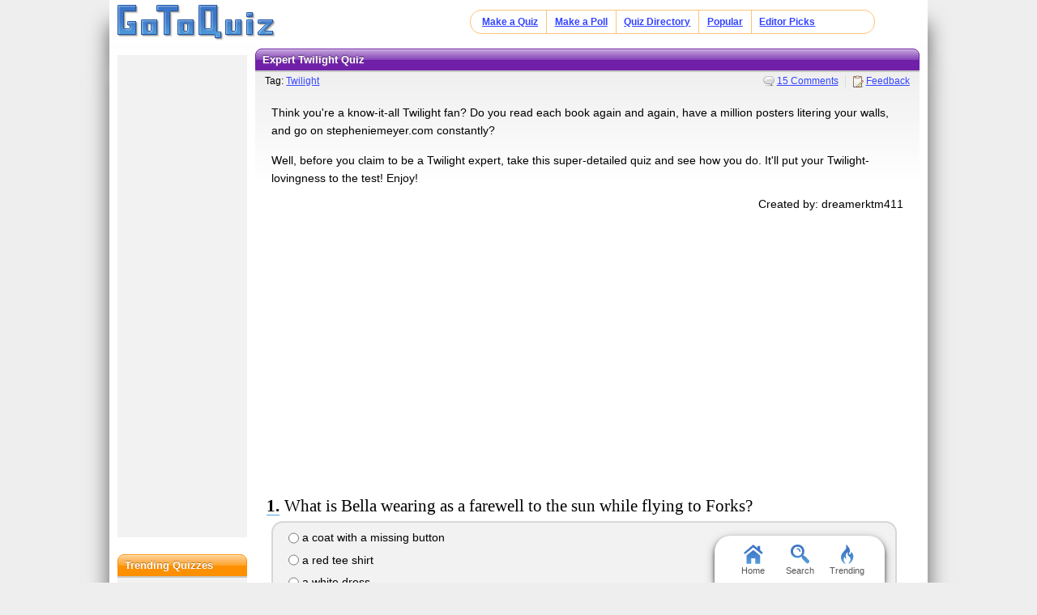

--- FILE ---
content_type: text/html; charset=UTF-8
request_url: https://www.gotoquiz.com/expert_twilight_quiz
body_size: 7937
content:
<!DOCTYPE HTML>
<html lang="en" class="noRem"><head>
<meta charset="utf-8" /><title>Expert Twilight Quiz</title>
<!--[if lt IE 9]>
<script>var e=("article,aside,footer,header,nav,section,main").split(',');for(var i=0;i<e.length;i++)document.createElement(e[i]);</script>
<![endif]-->
<link rel="stylesheet" href="/css/2.4/style/standard/14-s.min.css">
<meta name="viewport" content="width=device-width,initial-scale=1,user-scalable=yes">
<link rel="icon" type="image/png" href="//www.gotoquiz.com/img/2.4/fav_c.png">
<meta property="og:image" content="https://www.gotoquiz.com/qi/expert_twilight_quiz-f.jpg">
<meta name="twitter:image" content="https://www.gotoquiz.com/qi/expert_twilight_quiz-f.jpg">
<link rel="canonical" href="https://www.gotoquiz.com/expert_twilight_quiz">
<meta name="theme-color" content="#3D76C7">
</head><body id="qQuiz" class="typeTest">

<header role="banner"><div id="topInner">
<a id="logoLink" href="/" title="Home"><img alt="Logo" id="logo" src="/img/2.4/logo_c2.png" data-h="/img/2.4/logo-hdpi4_c.png"></a><input type="checkbox" id="navbar-checkbox">
<nav><ul id="topLinks"><li><a href="/create.html">Make a Quiz</a><li><a href="/poll/maker/design-poll.html">Make a Poll</a><li><a href="/i">Quiz Directory</a><li><a href="/top-quizzes.html">Popular</a><li><a href="/editors-picks/">Editor Picks</a></ul><label for="navbar-checkbox" id="navbar-handle"></label></nav>
</div></header>

<div id="mid" class="mid2Col"><main role="main"><article class="qVersion2_1" data-quiz-key="expert_twilight_quiz">
	  <div class="section">
  	    <h1>Expert Twilight Quiz</h1>
        
        <aside class="subHead">
<div class="qtags">Tag: <a href="/tag/twilight">Twilight</a></div><ul id="xtraLinks"><li><a class="qCommLink" href="/expert_twilight_quiz/comments.html">15 Comments</a></ul></aside>
        <p>Think you're a know-it-all Twilight fan? Do you read each book again and again, have a million posters litering your walls, and go on stepheniemeyer.com constantly?</p>
        <p>Well, before you claim to be a Twilight expert, take this super-detailed quiz and see how you do. It'll put your Twilight-lovingness to the test! 
Enjoy!
</p>

        <div id="quizby">
Created by: dreamerktm411		</div>
        
<div class="eevee">
<script async src="//pagead2.googlesyndication.com/pagead/js/adsbygoogle.js"></script>
<!-- GoToQuiz Responsive Std. -->
<ins class="adsbygoogle" 
style="display:block" 
data-ad-client="ca-pub-7795630243408100" 
data-ad-slot="4453313865" 
data-ad-format="auto" 
data-full-width-responsive="false"></ins>
<script>
(adsbygoogle = window.adsbygoogle || []).push({});
</script>
</div>
        
      </div>


      <form id="qForm" action="results/expert_twilight_quiz" method="post">
<ol id="quizQues" class="questions stdSuppress">
<li><strong>What is Bella wearing as a farewell to the sun while flying to Forks?</strong><ul><li><label><input type="radio" name="q3" value="1"> a coat with a missing button</label><li><label><input type="radio" name="q3" value="2"> a red tee shirt</label><li><label><input type="radio" name="q3" value="3"> a white dress</label><li><label><input type="radio" name="q3" value="4"> sleeveless, white, lace shirt</label><li><label><input type="radio" name="q3" value="5"> ripped, black jeans</label></ul>
<li><strong>Where did Renee and Charlie get married? (Hard!)</strong><ul><li><label><input type="radio" name="q4" value="1"> Phoenix</label><li><label><input type="radio" name="q4" value="2"> Forks</label><li><label><input type="radio" name="q4" value="3"> Las Vegas</label><li><label><input type="radio" name="q4" value="4"> New York City</label><li><label><input type="radio" name="q4" value="5"> Port Angeles</label></ul>
<li><strong>What is the name of the high school receptionist, who spoke to Bella on her first day?</strong><ul><li><label><input type="radio" name="q5" value="1"> Ms. Cara</label><li><label><input type="radio" name="q5" value="2"> Mr. Mason</label><li><label><input type="radio" name="q5" value="3"> Mr. Banner</label><li><label><input type="radio" name="q5" value="4"> Ms. Cope</label><li><label><input type="radio" name="q5" value="5"> Ms. Cullen</label></ul>
<li><strong>What had Edward written on a white sheet of paper, folded in Bella's car seat?</strong><ul><li><label><input type="radio" name="q6" value="1"> "I Love You"</label><li><label><input type="radio" name="q6" value="2"> "Don't Be Afraid"</label><li><label><input type="radio" name="q6" value="3"> "Thank You"</label><li><label><input type="radio" name="q6" value="4"> "Be Safe"</label><li><label><input type="radio" name="q6" value="5"> "Be Careful"</label></ul>
<li><strong>List the names of the Cullens, in the order of which they became vampires.</strong><ul><li><label><input type="radio" name="q7" value="1"> Edward, Carlisle, Alice, Jessica, Renee</label><li><label><input type="radio" name="q7" value="2"> Carlisle, Jasper, Edward, Esme, Rosalie, Emmett, Alice</label><li><label><input type="radio" name="q7" value="3"> Carlisle, Edward, Esme, Rosalie, Alice, Jasper</label><li><label><input type="radio" name="q7" value="4"> Edward, Carlisle, Esme, Jasper, Rosalie, Alice, Renee</label><li><label><input type="radio" name="q7" value="5"> Roslie, Alice, Jasper, Jessica, Edward, Bella</label></ul>
<li><strong>What is Jasper's special power?</strong><ul><li><label><input type="radio" name="q8" value="1"> Manipulating Emotion</label><li><label><input type="radio" name="q8" value="2"> Reading Minds</label><li><label><input type="radio" name="q8" value="3"> None</label><li><label><input type="radio" name="q8" value="4"> Seeing The Future</label><li><label><input type="radio" name="q8" value="5"> Projecting an Image Into Your Mind</label></ul>
<li><strong>While eating with Bella in the cafeteria, Edward...</strong><ul><li><label><input type="radio" name="q9" value="1"> eats a bite of pizza</label><li><label><input type="radio" name="q9" value="2"> drinks lemonade</label><li><label><input type="radio" name="q9" value="3"> gets into a fight with Jasper</label><li><label><input type="radio" name="q9" value="4"> growls at Emmett</label></ul>
<li><strong>On what day do Edward and Bella accidentally wear matching clothing?</strong><ul><li><label><input type="radio" name="q10" value="1"> Never (?)</label><li><label><input type="radio" name="q10" value="2"> The day that they hike to the meadow.</label><li><label><input type="radio" name="q10" value="3"> The day that Edward rescues Bella in Port Angeles.</label><li><label><input type="radio" name="q10" value="4"> The day that Bella meets Edward's family</label><li><label><input type="radio" name="q10" value="5"> Bella's first day of school in Forks</label></ul>
<li><strong>Where were the Cullens living when Rosalie rescued Emmett from the bear?</strong><ul><li><label><input type="radio" name="q11" value="1"> Forks, of course</label><li><label><input type="radio" name="q11" value="2"> Phoenix</label><li><label><input type="radio" name="q11" value="3"> Appalachia</label><li><label><input type="radio" name="q11" value="4"> Juneau</label><li><label><input type="radio" name="q11" value="5"> Chicago</label></ul>
<li><strong>On what page of Twilight does Bella first lay eyes on Edward and his family?</strong><ul><li><label><input type="radio" name="q12" value="1"> 1</label><li><label><input type="radio" name="q12" value="2"> 3</label><li><label><input type="radio" name="q12" value="3"> 11</label><li><label><input type="radio" name="q12" value="4"> 17</label><li><label><input type="radio" name="q12" value="5"> 21</label><li><label><input type="radio" name="q12" value="6"> 104</label></ul>
<li><strong>How old was Carlisle when he was turned into a vampire?</strong><ul><li><label><input type="radio" name="q13" value="1"> 17</label><li><label><input type="radio" name="q13" value="2"> 19</label><li><label><input type="radio" name="q13" value="3"> 21</label><li><label><input type="radio" name="q13" value="4"> 23</label><li><label><input type="radio" name="q13" value="5"> 25</label><li><label><input type="radio" name="q13" value="6"> 27</label></ul>
<li><strong>Carlisle's father was of what belief system?</strong><ul><li><label><input type="radio" name="q14" value="1"> Roman Catholic</label><li><label><input type="radio" name="q14" value="2"> Jewish</label><li><label><input type="radio" name="q14" value="3"> Atheist</label><li><label><input type="radio" name="q14" value="4"> Anglican</label><li><label><input type="radio" name="q14" value="5"> Baptist</label></ul>
<li><strong>Who is the strongest Cullen vampire in Twilight?</strong><ul><li><label><input type="radio" name="q15" value="1"> Edward</label><li><label><input type="radio" name="q15" value="2"> Alice</label><li><label><input type="radio" name="q15" value="3"> Jasper</label><li><label><input type="radio" name="q15" value="4"> Carlisle</label><li><label><input type="radio" name="q15" value="5"> Emmett</label><li><label><input type="radio" name="q15" value="6"> Rosalie</label></ul>
<li><strong>After Edward saves Bella from James, she falls asleep hearing Edward say...</strong><ul><li><label><input type="radio" name="q16" value="1"> "No" over and over again</label><li><label><input type="radio" name="q16" value="2"> "Sleep now, Bella"</label><li><label><input type="radio" name="q16" value="3"> "Stay with me"</label><li><label><input type="radio" name="q16" value="4"> Her name, over and over again</label><li><label><input type="radio" name="q16" value="5"> "I love you"</label><li><label><input type="radio" name="q16" value="6"> "I'm sorry"</label></ul>
<li><strong>Bella eases her mother's worry over her and Edward's relationship by saying...</strong><ul><li><label><input type="radio" name="q17" value="1"> that she's leaving Forks</label><li><label><input type="radio" name="q17" value="2"> that she misses home</label><li><label><input type="radio" name="q17" value="3"> that Edward feels guilty</label><li><label><input type="radio" name="q17" value="4"> that it's just a crush</label><li><label><input type="radio" name="q17" value="5"> that Edward can hear her</label></ul>
<li><strong>Who crashes Bella's prom?</strong><ul><li><label><input type="radio" name="q18" value="1"> Renee</label><li><label><input type="radio" name="q18" value="2"> Charlie</label><li><label><input type="radio" name="q18" value="3"> Billy</label><li><label><input type="radio" name="q18" value="4"> Edward</label><li><label><input type="radio" name="q18" value="5"> James</label><li><label><input type="radio" name="q18" value="6"> Jacob</label></ul>
<li><strong>Before Bella falls asleep in the hospital in Phoenix, she tells Edward...</strong><ul><li><label><input type="radio" name="q19" value="1"> "I'm betting on Alice."</label><li><label><input type="radio" name="q19" value="2"> "I'm asking Carlisle."</label><li><label><input type="radio" name="q19" value="3"> "I'm sorry."</label><li><label><input type="radio" name="q19" value="4"> "Don't ever leave me."</label><li><label><input type="radio" name="q19" value="5"> "I'm leaving Forks."</label></ul>
<li><strong>What is the name of Twilight's epilogue?</strong><ul><li><label><input type="radio" name="q20" value="1"> "Prom"</label><li><label><input type="radio" name="q20" value="2"> Just "Epilogue"</label><li><label><input type="radio" name="q20" value="3"> "Night"</label><li><label><input type="radio" name="q20" value="4"> "Jacob"</label><li><label><input type="radio" name="q20" value="5"> "An Occasion"</label></ul>
<li><strong>What color tuxedo does Edward wear to the prom?</strong><ul><li><label><input type="radio" name="q21" value="1"> Blue</label><li><label><input type="radio" name="q21" value="2"> Black</label><li><label><input type="radio" name="q21" value="3"> Gray</label><li><label><input type="radio" name="q21" value="4"> White</label><li><label><input type="radio" name="q21" value="5"> Pink!</label></ul>
<li><strong>What are the names of Jacob's sisters?</strong><ul><li><label><input type="radio" name="q22" value="1"> Lucy &amp; Maria</label><li><label><input type="radio" name="q22" value="2"> Renee &amp; Rebecca</label><li><label><input type="radio" name="q22" value="3"> Rachel &amp; Rebecca</label><li><label><input type="radio" name="q22" value="4"> Lucy &amp; Kim</label><li><label><input type="radio" name="q22" value="5"> Leah &amp; Kim</label><li><label><input type="radio" name="q22" value="6"> Emily &amp; Kim</label></ul>
<li><strong>By what age had Bella complained enough to end the fishing trips with the Blacks?</strong><ul><li><label><input type="radio" name="q23" value="1"> 7</label><li><label><input type="radio" name="q23" value="2"> 8</label><li><label><input type="radio" name="q23" value="3"> 9</label><li><label><input type="radio" name="q23" value="4"> 10</label><li><label><input type="radio" name="q23" value="5"> 11</label><li><label><input type="radio" name="q23" value="6"> 12</label></ul>
<li><strong>How many of the Quileute kids were at the beach on the day Bella met Jacob? (Hard!)</strong><ul><li><label><input type="radio" name="q24" value="1"> Four</label><li><label><input type="radio" name="q24" value="2"> Five</label><li><label><input type="radio" name="q24" value="3"> Six</label><li><label><input type="radio" name="q24" value="4"> Seven</label><li><label><input type="radio" name="q24" value="5"> Eight</label><li><label><input type="radio" name="q24" value="6"> Nine</label></ul>
<li><strong>Which boy mistakenly thought he was taking Bella to the prom?</strong><ul><li><label><input type="radio" name="q25" value="1"> Jacob</label><li><label><input type="radio" name="q25" value="2"> Emmett</label><li><label><input type="radio" name="q25" value="3"> Eric</label><li><label><input type="radio" name="q25" value="4"> Mike</label><li><label><input type="radio" name="q25" value="5"> Tyler</label></ul>
<li><strong>How many people were in the group of men following Bella in Port Angeles?</strong><ul><li><label><input type="radio" name="q26" value="1"> Two</label><li><label><input type="radio" name="q26" value="2"> Three</label><li><label><input type="radio" name="q26" value="3"> Four</label><li><label><input type="radio" name="q26" value="4"> Five</label><li><label><input type="radio" name="q26" value="5"> Six</label></ul>
<li><strong>On the last page of Twilight, what does Bella say she dreams about?</strong><ul><li><label><input type="radio" name="q27" value="1"> Being a monster</label><li><label><input type="radio" name="q27" value="2"> Going home</label><li><label><input type="radio" name="q27" value="3"> Being with Edward forever</label><li><label><input type="radio" name="q27" value="4"> The Volturi</label><li><label><input type="radio" name="q27" value="5"> The meadow</label></ul>
</ol>
<input type="hidden" name="qcount" value="27">        <input type="hidden" name="js" value="0" id="jsField">
        <div id="qBtnBox">
          <button id="qBtn" type="submit"><span>Submit Answers</span></button>
		</div>
      </form>
</article>
    <div class="section">
	  <p><strong>Remember to rate this quiz on the next page!</strong><br>
      Rating helps us to know which quizzes are good and which are bad.</p>
    
<div class="box recLinks"><h3>Related Quizzes:</h3><ul class="bltList">
<li><a href="/which_cullen_are_who">which cullen are who?</a> by someperson
<li><a href="/twilight_series_experts">Twilight series experts</a> by Katrina Taylor
<li><a href="/twilight_expert">Twilight Expert</a> by Jessy
<li><a href="/everything_about_twilight_quiz">Everything About Twilight Quiz</a> by Lianna
<li><a href="/my_twilight_saga_quiz">My Twilight Saga Quiz</a> by Nerwen
</ul></div>
      <p>What is GotoQuiz? A better kind of quiz site: no pop-ups, no registration requirements, just high-quality quizzes 
		that you can create and share on your social network. Have a look around and see what we're about.</p>
    </div>
</main><div id="leftCol" class="sideCol"><div class="sideBox"><div class="chespin">
<!-- GoToQuiz Responsive Std. -->
<ins class="adsbygoogle" 
style="display:block" 
data-ad-client="ca-pub-7795630243408100" 
data-ad-slot="4453313865" 
data-ad-format="auto" 
data-full-width-responsive="false"></ins>
<script>
(adsbygoogle = window.adsbygoogle || []).push({});
</script>
</div>
</div>
<div class="sideBox"><h2>Trending Quizzes</h2><ul class="bltList trending"><li><a href="/how_much_of_a_failure_are_you">How much of a failure are you?</a><li><a href="/do_you_have_strict_parents">Do you have strict parents?</a><li><a href="/are_you_a_girly_girl_casual_or_tomboy_girls_o">Are You a Girly Girl, Casual, or Tomboy? [girls Only]</a><li><a href="/kbs_quiz_korean_beauty_standards">KBS Quiz (Korean Beauty Standards)</a></ul></div>
<div class="card sideBox"><h2>Quiz Tags</h2><p>Find related quizzes under the following tag:</p>            <a class="sideTag" href="/tag/twilight">
                <img srcset="/img/tag/slant/twilight-160px.png 160w,/img/tag/slant/twilight-320px.png 320w" sizes="160px" src="/img/tag/slant/twilight-160px.png" alt="More Twilight content" class="sideTagImg" loading="lazy">                <span class="sideTagText">Twilight</span>
            </a>
</div><div class="sideBox"><h2>Special Feature</h2><div class="qCol"><a href="/politics/political-spectrum-quiz.html" title="Take our featured politics quiz"><img src="/img/2.4/polimap2_c.png" alt="" loading="lazy" style="aspect-ratio:12/11"></a><p>Try the <a href="/politics/political-spectrum-quiz.html">top political quiz</a> on GoToQuiz to find where you fall on on multiple axes, then compare your results to others'.</p></div></div><div class="sideBox"><h2>Give Feedback</h2><p>If you notice any glitches or visual bugs while browsing GoToQuiz, please <a href="#" class="repBugs gtqFeedback" data-sc="2.0">report them!</a> Your feedback is helpful!</p></div></div></div><footer>
  <div id="footInner">
<ul>      <li><a href="/terms.html">Terms &amp; Conditions</a>
      <li><a href="/privacy.html">Privacy Policy</a>
      <li><a href="/contact.html">Contact</a>
      <li><a href="/help/faq.html">FAQ &amp; Attributions</a>
</ul>    
  </div>
</footer>
<div id="floatBar"><div id="floatBarDisp"><a href="/" id="fbarHome" class="fbarA"><div class="fbarIc"></div>Home</a><a href="#" id="fbarSearch" class="fbarA"><div class="fbarIc"></div>Search</a><a href="/trending.html" id="fbarTrend" class="fbarA"><div class="fbarIc"></div>Trending</a></div></div><script>!function(e,n,t){var un="undefined",mo="modernizr";function o(e,n){return typeof e===n}function r(){var e,n,t,r,i,s,l;for(var a in x){if(e=[],n=x[a],n.name&&(e.push(n.name.toLowerCase()),n.options&&n.options.aliases&&n.options.aliases.length))for(t=0;t<n.options.aliases.length;t++)e.push(n.options.aliases[t].toLowerCase());for(r=o(n.fn,"function")?n.fn():n.fn,i=0;i<e.length;i++)s=e[i],l=s.split("."),1===l.length?Modernizr[l[0]]=r:(!Modernizr[l[0]]||Modernizr[l[0]]instanceof Boolean||(Modernizr[l[0]]=new Boolean(Modernizr[l[0]])),Modernizr[l[0]][l[1]]=r),_.push((r?"":"no-")+l.join("-"))}}function i(e){var n=b.className,t=Modernizr._config.classPrefix||"";if(S&&(n=n.baseVal),Modernizr._config.enableJSClass){var o=new RegExp("(^|\s)"+t+"no-js(\s|$)");n=n.replace(o,"$1"+t+"js$2")}Modernizr._config.enableClasses&&(n+=" "+t+e.join(" "+t),S?b.className.baseVal=n:b.className=n)}function s(e,n){if("object"==typeof e)for(var t in e)C(e,t)&&s(t,e[t]);else{e=e.toLowerCase();var o=e.split("."),r=Modernizr[o[0]];if(2==o.length&&(r=r[o[1]]),un!=typeof r)return Modernizr;n="function"==typeof n?n():n,1==o.length?Modernizr[o[0]]=n:(!Modernizr[o[0]]||Modernizr[o[0]]instanceof Boolean||(Modernizr[o[0]]=new Boolean(Modernizr[o[0]])),Modernizr[o[0]][o[1]]=n),i([(n&&0!=n?"":"no-")+o.join("-")]),Modernizr._trigger(e,n)}return Modernizr}function l(e,n){return!!~(""+e).indexOf(n)}function a(){return"function"!=typeof n.createElement?n.createElement(arguments[0]):S?n.createElementNS.call(n,"http://www.w3.org/2000/svg",arguments[0]):n.createElement.apply(n,arguments)}function f(e){return e.replace(/([a-z])-([a-z])/g,function(e,n,t){return n+t.toUpperCase()}).replace(/^-/,"")}function u(e,n){return function(){return e.apply(n,arguments)}}function d(e,n,t){var r;for(var i in e)if(e[i]in n)return t===!1?e[i]:(r=n[e[i]],o(r,"function")?u(r,t||n):r);return!1}function c(e){return e.replace(/([A-Z])/g,function(e,n){return"-"+n.toLowerCase()}).replace(/^ms-/,"-ms-")}function p(){var e=n.body;return e||(e=a(S?"svg":"body"),e.fake=!0),e}function h(e,t,o,r){var i,s,l,f,u=mo,d=a("div"),c=p();if(parseInt(o,10))for(;o--;)l=a("div"),l.id=r?r[o]:u+(o+1),d.appendChild(l);return i=a("style"),i.type="text/css",i.id="s"+u,(c.fake?c:d).appendChild(i),c.appendChild(d),i.styleSheet?i.styleSheet.cssText=e:i.appendChild(n.createTextNode(e)),d.id=u,c.fake&&(c.style.background="",c.style.overflow="hidden",f=b.style.overflow,b.style.overflow="hidden",b.appendChild(c)),s=t(d,e),c.fake?(c.parentNode.removeChild(c),b.style.overflow=f,b.offsetHeight):d.parentNode.removeChild(d),!!s}function m(n,o){var r=n.length;if("CSS"in e&&"supports"in e.CSS){for(;r--;)if(e.CSS.supports(c(n[r]),o))return!0;return!1}if("CSSSupportsRule"in e){for(var i=[];r--;)i.push("("+c(n[r])+":"+o+")");return i=i.join(" or "),h("@supports ("+i+") { #"+mo+" { position: absolute; } }",function(e){return"absolute"==getComputedStyle(e,null).position})}return t}function g(e,n,r,i){function s(){d&&(delete z.style,delete z.modElem)}if(i=o(i,un)?!1:i,!o(r,un)){var u=m(e,r);if(!o(u,un))return u}for(var d,c,p,h,g,v=[mo,"tspan"];!z.style;)d=!0,z.modElem=a(v.shift()),z.style=z.modElem.style;for(p=e.length,c=0;p>c;c++)if(h=e[c],g=z.style[h],l(h,"-")&&(h=f(h)),z.style[h]!==t){if(i||o(r,un))return s(),"pfx"==n?h:!0;try{z.style[h]=r}catch(y){}if(z.style[h]!=g)return s(),"pfx"==n?h:!0}return s(),!1}function v(e,n,t,r,i){var s=e.charAt(0).toUpperCase()+e.slice(1),l=(e+" "+P.join(s+" ")+s).split(" ");return o(n,"string")||o(n,un)?g(l,n,r,i):(l=(e+" "+E.join(s+" ")+s).split(" "),d(l,n,t))}function y(e,n,o){return v(e,t,t,n,o)}var _=[],x=[],w={_version:"3",_config:{classPrefix:"",enableClasses:!0,enableJSClass:!0,usePrefixes:!0},_q:[],on:function(e,n){var t=this;setTimeout(function(){n(t[e])},0)},addTest:function(e,n,t){x.push({name:e,fn:n,options:t})},addAsyncTest:function(e){x.push({name:null,fn:e})}},Modernizr=function(){};Modernizr.prototype=w,Modernizr=new Modernizr;var C,b=n.documentElement,S="svg"===b.nodeName.toLowerCase();!function(){var e={}.hasOwnProperty;C=o(e,un)||o(e.call,un)?function(e,n){return n in e&&o(e.constructor.prototype[n],un)}:function(n,t){return e.call(n,t)}}(),w._l={},w.on=function(e,n){this._l[e]||(this._l[e]=[]),this._l[e].push(n),Modernizr.hasOwnProperty(e)&&setTimeout(function(){Modernizr._trigger(e,Modernizr[e])},0)},w._trigger=function(e,n){if(this._l[e]){var t=this._l[e];setTimeout(function(){var e,o;for(e=0;e<t.length;e++)(o=t[e])(n)},0),delete this._l[e]}},Modernizr._q.push(function(){w.addTest=s});var T="Moz O ms Webkit",P=w._config.usePrefixes?T.split(" "):[];w._cssomPrefixes=P;var E=w._config.usePrefixes?T.toLowerCase().split(" "):[];w._domPrefixes=E;var j={elem:a(mo)};Modernizr._q.push(function(){delete j.elem});var z={style:j.elem.style};Modernizr._q.unshift(function(){delete z.style}),w.testAllProps=v,w.testAllProps=y,Modernizr.addTest("flexbox",y("flexBasis","1px",!0)),Modernizr.addTest("flexboxlegacy",y("boxDirection","reverse",!0)),Modernizr.addTest("flexboxtweener",y("flexAlign","end",!0)),Modernizr.addTest("flexwrap",y("flexWrap","wrap",!0)),r(),i(_),delete w.addTest,delete w.addAsyncTest;for(var N=0;N<Modernizr._q.length;N++)Modernizr._q[N]();e.Modernizr=Modernizr}(window,document);document.documentElement.className = document.documentElement.className.replace(/(?:^|\s)no-flexany(?!\S)/,'');Modernizr.addTest("flexany", (Modernizr.flexbox || Modernizr.flexboxtweener || Modernizr.flexboxlegacy));</script><!--[if lt IE 9]>
<script src="/js/jquery.oldie3.js"></script>
<![endif]-->  
<!--[if gte IE 9]><!-->  
<script src="//ajax.googleapis.com/ajax/libs/jquery/2.2.3/jquery.min.js"></script>
<script>if(typeof window.jQuery=='undefined')document.write(unescape('%3Cscript src="/js/jquery-2.2.3.min.js"%3E%3C/script%3E'));</script>
<!--<![endif]-->  
<script src="/js/cache/40-quiz24.js"></script><script>$("input[name='q8']").prefetch({imgPre:['/img/2.5/social-7_c.svg'],cssPre:['/css/2.4/style/standard/14-sr.min.css']});
</script><script>window.gtqQuizData = {"quizKey":"expert_twilight_quiz","shortKey":"VL0tu","url":"https:\/\/www.gotoquiz.com\/expert_twilight_quiz","title":"Expert Twilight Quiz","image":"https:\/\/www.gotoquiz.com\/qi\/expert_twilight_quiz-[type].jpg","pageCode":"quiz","styleCode":"2.0","tags":"Quiz","preview":false};
$(document).trigger('quiz:dataLoaded', window.gtqQuizData);</script><script>
var _gaq=[];
_gaq.push(['_setAccount','UA-628020-1']);
_gaq.push(['_trackPageview']);
(function(d,t){
var ga=d.createElement(t),s=d.getElementsByTagName(t)[0];
ga.src=('https:'==document.location.protocol?'https://ssl':'http://www')+'.google-analytics.com/ga.js';
s.parentNode.insertBefore(ga,s);
})(document,'script');
</script>
</body></html><!-- Time: 35.5ms -->

--- FILE ---
content_type: text/html; charset=utf-8
request_url: https://www.google.com/recaptcha/api2/aframe
body_size: 266
content:
<!DOCTYPE HTML><html><head><meta http-equiv="content-type" content="text/html; charset=UTF-8"></head><body><script nonce="ZwpdoLbZltbbFqa66v5OOg">/** Anti-fraud and anti-abuse applications only. See google.com/recaptcha */ try{var clients={'sodar':'https://pagead2.googlesyndication.com/pagead/sodar?'};window.addEventListener("message",function(a){try{if(a.source===window.parent){var b=JSON.parse(a.data);var c=clients[b['id']];if(c){var d=document.createElement('img');d.src=c+b['params']+'&rc='+(localStorage.getItem("rc::a")?sessionStorage.getItem("rc::b"):"");window.document.body.appendChild(d);sessionStorage.setItem("rc::e",parseInt(sessionStorage.getItem("rc::e")||0)+1);localStorage.setItem("rc::h",'1763956904864');}}}catch(b){}});window.parent.postMessage("_grecaptcha_ready", "*");}catch(b){}</script></body></html>